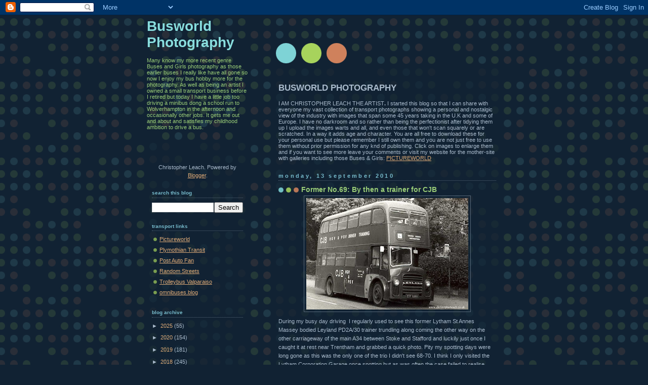

--- FILE ---
content_type: text/html; charset=UTF-8
request_url: https://christopher-leach-photography.blogspot.com/b/stats?style=BLACK_TRANSPARENT&timeRange=ALL_TIME&token=APq4FmCEdgAktkOYWTmZlaZX3WdkdzQ0OGKXyic9UNq783cILJY817zkSIfDfV0vhzybWkBSkP5ztUAAVOyrwaqDaswz1Ixadg
body_size: -6
content:
{"total":1585948,"sparklineOptions":{"backgroundColor":{"fillOpacity":0.1,"fill":"#000000"},"series":[{"areaOpacity":0.3,"color":"#202020"}]},"sparklineData":[[0,31],[1,22],[2,44],[3,66],[4,84],[5,32],[6,17],[7,26],[8,27],[9,42],[10,15],[11,23],[12,17],[13,24],[14,21],[15,33],[16,43],[17,45],[18,41],[19,52],[20,56],[21,65],[22,100],[23,84],[24,85],[25,81],[26,99],[27,99],[28,78],[29,36]],"nextTickMs":31578}